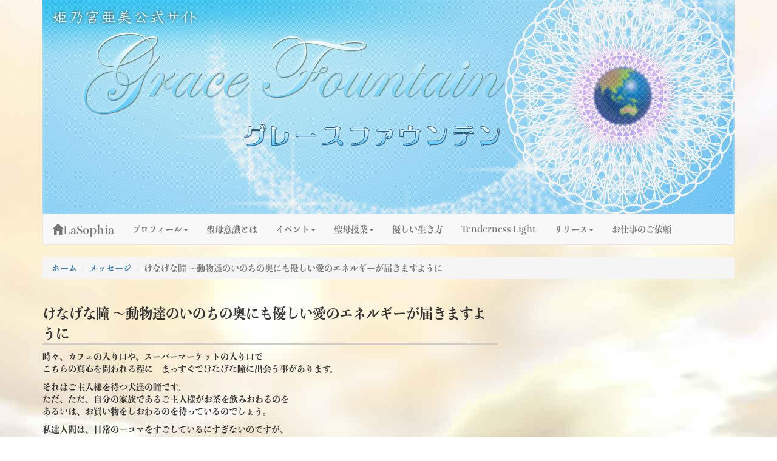

--- FILE ---
content_type: text/html; charset=UTF-8
request_url: https://la-sophia.jp/messages/%E3%81%91%E3%81%AA%E3%81%92%E3%81%AA%E7%9E%B3-%EF%BD%9E%E5%8B%95%E7%89%A9%E9%81%94%E3%81%AE%E3%81%84%E3%81%AE%E3%81%A1%E3%81%AE%E5%A5%A5%E3%81%AB%E3%82%82%E5%84%AA%E3%81%97%E3%81%84%E6%84%9B%E3%81%AE.html
body_size: 11826
content:
<!DOCTYPE html>
<html lang="ja" class="no-js">
<head>
	<meta charset="UTF-8">
	<meta name="viewport" content="width=device-width, initial-scale=1">
	<script>(function(html){html.className = html.className.replace(/\bno-js\b/,'js')})(document.documentElement);</script>
<title>けなげな瞳 ～動物達のいのちの奥にも優しい愛のエネルギーが届きますように &#8211; 姫乃宮亜美公式サイト～Grace Fountain～</title>
<meta name='robots' content='max-image-preview:large' />
<link rel='dns-prefetch' href='//maps.googleapis.com' />
<link rel="alternate" type="application/rss+xml" title="姫乃宮亜美公式サイト～Grace Fountain～ &raquo; フィード" href="https://la-sophia.jp/feed/" />
<link rel="alternate" type="application/rss+xml" title="姫乃宮亜美公式サイト～Grace Fountain～ &raquo; コメントフィード" href="https://la-sophia.jp/comments/feed/" />
<style id='wp-emoji-styles-inline-css' type='text/css'>

	img.wp-smiley, img.emoji {
		display: inline !important;
		border: none !important;
		box-shadow: none !important;
		height: 1em !important;
		width: 1em !important;
		margin: 0 0.07em !important;
		vertical-align: -0.1em !important;
		background: none !important;
		padding: 0 !important;
	}
/*# sourceURL=wp-emoji-styles-inline-css */
</style>
<style id='wp-block-library-inline-css' type='text/css'>
:root{--wp-block-synced-color:#7a00df;--wp-block-synced-color--rgb:122,0,223;--wp-bound-block-color:var(--wp-block-synced-color);--wp-editor-canvas-background:#ddd;--wp-admin-theme-color:#007cba;--wp-admin-theme-color--rgb:0,124,186;--wp-admin-theme-color-darker-10:#006ba1;--wp-admin-theme-color-darker-10--rgb:0,107,160.5;--wp-admin-theme-color-darker-20:#005a87;--wp-admin-theme-color-darker-20--rgb:0,90,135;--wp-admin-border-width-focus:2px}@media (min-resolution:192dpi){:root{--wp-admin-border-width-focus:1.5px}}.wp-element-button{cursor:pointer}:root .has-very-light-gray-background-color{background-color:#eee}:root .has-very-dark-gray-background-color{background-color:#313131}:root .has-very-light-gray-color{color:#eee}:root .has-very-dark-gray-color{color:#313131}:root .has-vivid-green-cyan-to-vivid-cyan-blue-gradient-background{background:linear-gradient(135deg,#00d084,#0693e3)}:root .has-purple-crush-gradient-background{background:linear-gradient(135deg,#34e2e4,#4721fb 50%,#ab1dfe)}:root .has-hazy-dawn-gradient-background{background:linear-gradient(135deg,#faaca8,#dad0ec)}:root .has-subdued-olive-gradient-background{background:linear-gradient(135deg,#fafae1,#67a671)}:root .has-atomic-cream-gradient-background{background:linear-gradient(135deg,#fdd79a,#004a59)}:root .has-nightshade-gradient-background{background:linear-gradient(135deg,#330968,#31cdcf)}:root .has-midnight-gradient-background{background:linear-gradient(135deg,#020381,#2874fc)}:root{--wp--preset--font-size--normal:16px;--wp--preset--font-size--huge:42px}.has-regular-font-size{font-size:1em}.has-larger-font-size{font-size:2.625em}.has-normal-font-size{font-size:var(--wp--preset--font-size--normal)}.has-huge-font-size{font-size:var(--wp--preset--font-size--huge)}.has-text-align-center{text-align:center}.has-text-align-left{text-align:left}.has-text-align-right{text-align:right}.has-fit-text{white-space:nowrap!important}#end-resizable-editor-section{display:none}.aligncenter{clear:both}.items-justified-left{justify-content:flex-start}.items-justified-center{justify-content:center}.items-justified-right{justify-content:flex-end}.items-justified-space-between{justify-content:space-between}.screen-reader-text{border:0;clip-path:inset(50%);height:1px;margin:-1px;overflow:hidden;padding:0;position:absolute;width:1px;word-wrap:normal!important}.screen-reader-text:focus{background-color:#ddd;clip-path:none;color:#444;display:block;font-size:1em;height:auto;left:5px;line-height:normal;padding:15px 23px 14px;text-decoration:none;top:5px;width:auto;z-index:100000}html :where(.has-border-color){border-style:solid}html :where([style*=border-top-color]){border-top-style:solid}html :where([style*=border-right-color]){border-right-style:solid}html :where([style*=border-bottom-color]){border-bottom-style:solid}html :where([style*=border-left-color]){border-left-style:solid}html :where([style*=border-width]){border-style:solid}html :where([style*=border-top-width]){border-top-style:solid}html :where([style*=border-right-width]){border-right-style:solid}html :where([style*=border-bottom-width]){border-bottom-style:solid}html :where([style*=border-left-width]){border-left-style:solid}html :where(img[class*=wp-image-]){height:auto;max-width:100%}:where(figure){margin:0 0 1em}html :where(.is-position-sticky){--wp-admin--admin-bar--position-offset:var(--wp-admin--admin-bar--height,0px)}@media screen and (max-width:600px){html :where(.is-position-sticky){--wp-admin--admin-bar--position-offset:0px}}

/*# sourceURL=wp-block-library-inline-css */
</style><style id='global-styles-inline-css' type='text/css'>
:root{--wp--preset--aspect-ratio--square: 1;--wp--preset--aspect-ratio--4-3: 4/3;--wp--preset--aspect-ratio--3-4: 3/4;--wp--preset--aspect-ratio--3-2: 3/2;--wp--preset--aspect-ratio--2-3: 2/3;--wp--preset--aspect-ratio--16-9: 16/9;--wp--preset--aspect-ratio--9-16: 9/16;--wp--preset--color--black: #000000;--wp--preset--color--cyan-bluish-gray: #abb8c3;--wp--preset--color--white: #ffffff;--wp--preset--color--pale-pink: #f78da7;--wp--preset--color--vivid-red: #cf2e2e;--wp--preset--color--luminous-vivid-orange: #ff6900;--wp--preset--color--luminous-vivid-amber: #fcb900;--wp--preset--color--light-green-cyan: #7bdcb5;--wp--preset--color--vivid-green-cyan: #00d084;--wp--preset--color--pale-cyan-blue: #8ed1fc;--wp--preset--color--vivid-cyan-blue: #0693e3;--wp--preset--color--vivid-purple: #9b51e0;--wp--preset--gradient--vivid-cyan-blue-to-vivid-purple: linear-gradient(135deg,rgb(6,147,227) 0%,rgb(155,81,224) 100%);--wp--preset--gradient--light-green-cyan-to-vivid-green-cyan: linear-gradient(135deg,rgb(122,220,180) 0%,rgb(0,208,130) 100%);--wp--preset--gradient--luminous-vivid-amber-to-luminous-vivid-orange: linear-gradient(135deg,rgb(252,185,0) 0%,rgb(255,105,0) 100%);--wp--preset--gradient--luminous-vivid-orange-to-vivid-red: linear-gradient(135deg,rgb(255,105,0) 0%,rgb(207,46,46) 100%);--wp--preset--gradient--very-light-gray-to-cyan-bluish-gray: linear-gradient(135deg,rgb(238,238,238) 0%,rgb(169,184,195) 100%);--wp--preset--gradient--cool-to-warm-spectrum: linear-gradient(135deg,rgb(74,234,220) 0%,rgb(151,120,209) 20%,rgb(207,42,186) 40%,rgb(238,44,130) 60%,rgb(251,105,98) 80%,rgb(254,248,76) 100%);--wp--preset--gradient--blush-light-purple: linear-gradient(135deg,rgb(255,206,236) 0%,rgb(152,150,240) 100%);--wp--preset--gradient--blush-bordeaux: linear-gradient(135deg,rgb(254,205,165) 0%,rgb(254,45,45) 50%,rgb(107,0,62) 100%);--wp--preset--gradient--luminous-dusk: linear-gradient(135deg,rgb(255,203,112) 0%,rgb(199,81,192) 50%,rgb(65,88,208) 100%);--wp--preset--gradient--pale-ocean: linear-gradient(135deg,rgb(255,245,203) 0%,rgb(182,227,212) 50%,rgb(51,167,181) 100%);--wp--preset--gradient--electric-grass: linear-gradient(135deg,rgb(202,248,128) 0%,rgb(113,206,126) 100%);--wp--preset--gradient--midnight: linear-gradient(135deg,rgb(2,3,129) 0%,rgb(40,116,252) 100%);--wp--preset--font-size--small: 13px;--wp--preset--font-size--medium: 20px;--wp--preset--font-size--large: 36px;--wp--preset--font-size--x-large: 42px;--wp--preset--spacing--20: 0.44rem;--wp--preset--spacing--30: 0.67rem;--wp--preset--spacing--40: 1rem;--wp--preset--spacing--50: 1.5rem;--wp--preset--spacing--60: 2.25rem;--wp--preset--spacing--70: 3.38rem;--wp--preset--spacing--80: 5.06rem;--wp--preset--shadow--natural: 6px 6px 9px rgba(0, 0, 0, 0.2);--wp--preset--shadow--deep: 12px 12px 50px rgba(0, 0, 0, 0.4);--wp--preset--shadow--sharp: 6px 6px 0px rgba(0, 0, 0, 0.2);--wp--preset--shadow--outlined: 6px 6px 0px -3px rgb(255, 255, 255), 6px 6px rgb(0, 0, 0);--wp--preset--shadow--crisp: 6px 6px 0px rgb(0, 0, 0);}:where(.is-layout-flex){gap: 0.5em;}:where(.is-layout-grid){gap: 0.5em;}body .is-layout-flex{display: flex;}.is-layout-flex{flex-wrap: wrap;align-items: center;}.is-layout-flex > :is(*, div){margin: 0;}body .is-layout-grid{display: grid;}.is-layout-grid > :is(*, div){margin: 0;}:where(.wp-block-columns.is-layout-flex){gap: 2em;}:where(.wp-block-columns.is-layout-grid){gap: 2em;}:where(.wp-block-post-template.is-layout-flex){gap: 1.25em;}:where(.wp-block-post-template.is-layout-grid){gap: 1.25em;}.has-black-color{color: var(--wp--preset--color--black) !important;}.has-cyan-bluish-gray-color{color: var(--wp--preset--color--cyan-bluish-gray) !important;}.has-white-color{color: var(--wp--preset--color--white) !important;}.has-pale-pink-color{color: var(--wp--preset--color--pale-pink) !important;}.has-vivid-red-color{color: var(--wp--preset--color--vivid-red) !important;}.has-luminous-vivid-orange-color{color: var(--wp--preset--color--luminous-vivid-orange) !important;}.has-luminous-vivid-amber-color{color: var(--wp--preset--color--luminous-vivid-amber) !important;}.has-light-green-cyan-color{color: var(--wp--preset--color--light-green-cyan) !important;}.has-vivid-green-cyan-color{color: var(--wp--preset--color--vivid-green-cyan) !important;}.has-pale-cyan-blue-color{color: var(--wp--preset--color--pale-cyan-blue) !important;}.has-vivid-cyan-blue-color{color: var(--wp--preset--color--vivid-cyan-blue) !important;}.has-vivid-purple-color{color: var(--wp--preset--color--vivid-purple) !important;}.has-black-background-color{background-color: var(--wp--preset--color--black) !important;}.has-cyan-bluish-gray-background-color{background-color: var(--wp--preset--color--cyan-bluish-gray) !important;}.has-white-background-color{background-color: var(--wp--preset--color--white) !important;}.has-pale-pink-background-color{background-color: var(--wp--preset--color--pale-pink) !important;}.has-vivid-red-background-color{background-color: var(--wp--preset--color--vivid-red) !important;}.has-luminous-vivid-orange-background-color{background-color: var(--wp--preset--color--luminous-vivid-orange) !important;}.has-luminous-vivid-amber-background-color{background-color: var(--wp--preset--color--luminous-vivid-amber) !important;}.has-light-green-cyan-background-color{background-color: var(--wp--preset--color--light-green-cyan) !important;}.has-vivid-green-cyan-background-color{background-color: var(--wp--preset--color--vivid-green-cyan) !important;}.has-pale-cyan-blue-background-color{background-color: var(--wp--preset--color--pale-cyan-blue) !important;}.has-vivid-cyan-blue-background-color{background-color: var(--wp--preset--color--vivid-cyan-blue) !important;}.has-vivid-purple-background-color{background-color: var(--wp--preset--color--vivid-purple) !important;}.has-black-border-color{border-color: var(--wp--preset--color--black) !important;}.has-cyan-bluish-gray-border-color{border-color: var(--wp--preset--color--cyan-bluish-gray) !important;}.has-white-border-color{border-color: var(--wp--preset--color--white) !important;}.has-pale-pink-border-color{border-color: var(--wp--preset--color--pale-pink) !important;}.has-vivid-red-border-color{border-color: var(--wp--preset--color--vivid-red) !important;}.has-luminous-vivid-orange-border-color{border-color: var(--wp--preset--color--luminous-vivid-orange) !important;}.has-luminous-vivid-amber-border-color{border-color: var(--wp--preset--color--luminous-vivid-amber) !important;}.has-light-green-cyan-border-color{border-color: var(--wp--preset--color--light-green-cyan) !important;}.has-vivid-green-cyan-border-color{border-color: var(--wp--preset--color--vivid-green-cyan) !important;}.has-pale-cyan-blue-border-color{border-color: var(--wp--preset--color--pale-cyan-blue) !important;}.has-vivid-cyan-blue-border-color{border-color: var(--wp--preset--color--vivid-cyan-blue) !important;}.has-vivid-purple-border-color{border-color: var(--wp--preset--color--vivid-purple) !important;}.has-vivid-cyan-blue-to-vivid-purple-gradient-background{background: var(--wp--preset--gradient--vivid-cyan-blue-to-vivid-purple) !important;}.has-light-green-cyan-to-vivid-green-cyan-gradient-background{background: var(--wp--preset--gradient--light-green-cyan-to-vivid-green-cyan) !important;}.has-luminous-vivid-amber-to-luminous-vivid-orange-gradient-background{background: var(--wp--preset--gradient--luminous-vivid-amber-to-luminous-vivid-orange) !important;}.has-luminous-vivid-orange-to-vivid-red-gradient-background{background: var(--wp--preset--gradient--luminous-vivid-orange-to-vivid-red) !important;}.has-very-light-gray-to-cyan-bluish-gray-gradient-background{background: var(--wp--preset--gradient--very-light-gray-to-cyan-bluish-gray) !important;}.has-cool-to-warm-spectrum-gradient-background{background: var(--wp--preset--gradient--cool-to-warm-spectrum) !important;}.has-blush-light-purple-gradient-background{background: var(--wp--preset--gradient--blush-light-purple) !important;}.has-blush-bordeaux-gradient-background{background: var(--wp--preset--gradient--blush-bordeaux) !important;}.has-luminous-dusk-gradient-background{background: var(--wp--preset--gradient--luminous-dusk) !important;}.has-pale-ocean-gradient-background{background: var(--wp--preset--gradient--pale-ocean) !important;}.has-electric-grass-gradient-background{background: var(--wp--preset--gradient--electric-grass) !important;}.has-midnight-gradient-background{background: var(--wp--preset--gradient--midnight) !important;}.has-small-font-size{font-size: var(--wp--preset--font-size--small) !important;}.has-medium-font-size{font-size: var(--wp--preset--font-size--medium) !important;}.has-large-font-size{font-size: var(--wp--preset--font-size--large) !important;}.has-x-large-font-size{font-size: var(--wp--preset--font-size--x-large) !important;}
/*# sourceURL=global-styles-inline-css */
</style>

<style id='classic-theme-styles-inline-css' type='text/css'>
/*! This file is auto-generated */
.wp-block-button__link{color:#fff;background-color:#32373c;border-radius:9999px;box-shadow:none;text-decoration:none;padding:calc(.667em + 2px) calc(1.333em + 2px);font-size:1.125em}.wp-block-file__button{background:#32373c;color:#fff;text-decoration:none}
/*# sourceURL=/wp-includes/css/classic-themes.min.css */
</style>
<link rel='stylesheet' id='lasophia-style-css' href='https://la-sophia.jp/wp-content/themes/la-sophia/style.css?ver=6.9' type='text/css' media='all' />
<link rel='stylesheet' id='lasophia-custom-style-css' href='https://la-sophia.jp/wp-content/themes/la-sophia/lasophia.css?ver=6.9' type='text/css' media='all' />
<link rel='stylesheet' id='lightbox-style-css' href='https://la-sophia.jp/wp-content/themes/la-sophia/css/lightbox.css?ver=6.9' type='text/css' media='all' />
<script type="text/javascript" src="https://maps.googleapis.com/maps/api/js?key=AIzaSyBHGmaOufVDXbTi5DkT8bQ0XD41RDh7DBM&amp;ver=6.9" id="google_maps_script-js"></script>
<script type="text/javascript" src="https://ajax.googleapis.com/ajax/libs/jquery/2.2.2/jquery.min.js?ver=2.2.2" id="jquery-js"></script>
<script type="text/javascript" src="https://la-sophia.jp/wp-content/themes/la-sophia/js/bootstrap.js?ver=3.3.5" id="bootstrap-js"></script>
<script type="text/javascript" src="https://la-sophia.jp/wp-content/themes/la-sophia/js/lightbox.js?ver=2.8.2" id="lightbox-script-js"></script>
<link rel="EditURI" type="application/rsd+xml" title="RSD" href="https://la-sophia.jp/xmlrpc.php?rsd" />
<meta name="generator" content="WordPress 6.9" />
<link rel="canonical" href="https://la-sophia.jp/messages/%e3%81%91%e3%81%aa%e3%81%92%e3%81%aa%e7%9e%b3-%ef%bd%9e%e5%8b%95%e7%89%a9%e9%81%94%e3%81%ae%e3%81%84%e3%81%ae%e3%81%a1%e3%81%ae%e5%a5%a5%e3%81%ab%e3%82%82%e5%84%aa%e3%81%97%e3%81%84%e6%84%9b%e3%81%ae.html" />
<link rel='shortlink' href='https://la-sophia.jp/?p=92' />
<script>
  (function(i,s,o,g,r,a,m){i['GoogleAnalyticsObject']=r;i[r]=i[r]||function(){
  (i[r].q=i[r].q||[]).push(arguments)},i[r].l=1*new Date();a=s.createElement(o),
  m=s.getElementsByTagName(o)[0];a.async=1;a.src=g;m.parentNode.insertBefore(a,m)
  })(window,document,'script','https://www.google-analytics.com/analytics.js','ga');

  ga('create', 'UA-80527641-1', 'auto');
  ga('send', 'pageview');

</script><script>
  (function(d) {
    var config = {
      kitId: 'ltc7sqm',
      scriptTimeout: 3000,
      async: true
    },
    h=d.documentElement,t=setTimeout(function(){h.className=h.className.replace(/\bwf-loading\b/g,"")+" wf-inactive";},config.scriptTimeout),tk=d.createElement("script"),f=false,s=d.getElementsByTagName("script")[0],a;h.className+=" wf-loading";tk.src='https://use.typekit.net/'+config.kitId+'.js';tk.async=true;tk.onload=tk.onreadystatechange=function(){a=this.readyState;if(f||a&&a!="complete"&&a!="loaded")return;f=true;clearTimeout(t);try{Typekit.load(config)}catch(e){}};s.parentNode.insertBefore(tk,s)
  })(document);
</script>	<style type="text/css" id="delion-header-css">
		.site-branding {
			margin: 0 auto 0 0;
		}

		.site-branding .site-title,
		.site-description {
			clip: rect(1px, 1px, 1px, 1px);
			position: absolute;
		}
	</style>
	<style type="text/css" id="custom-background-css">
body.custom-background { background-image: url("https://www.la-sophia.jp/wp-content/uploads/bg-img.jpg"); background-position: left top; background-size: auto; background-repeat: repeat; background-attachment: scroll; }
</style>
	</head>
<body class="wp-singular messages-template-default single single-messages postid-92 custom-background wp-theme-la-sophia custom-background-image group-blog no-sidebar">
		<a class="skip-link sr-only" href="#content">Skip to content</a>
	<header id="masthead" class="site-header container" role="banner">
		<div class="site-header-main">
			<div class="site-branding">
									<p class="site-title"><a href="https://la-sophia.jp/" rel="home">姫乃宮亜美公式サイト～Grace Fountain～</a></p>
									<p class="site-description">グレースファウンテン</p>
							</div><!-- .site-branding -->
											<style>
				.header-image {
					background-image: url(https://www.la-sophia.jp/wp-content/uploads/header-image-4.jpg);
					background-size: contain;
				}
				</style>
				<div class="header-image">
					<a href="https://la-sophia.jp/" rel="home">
						<img src="https://www.la-sophia.jp/wp-content/uploads/header-image-4.jpg" srcset="https://la-sophia.jp/wp-content/uploads/header-image-4-300x93.jpg 300w, https://la-sophia.jp/wp-content/uploads/header-image-4-1024x316.jpg 1024w, https://la-sophia.jp/wp-content/uploads/header-image-4-150x46.jpg 150w, https://la-sophia.jp/wp-content/uploads/header-image-4.jpg 1140w" sizes="(max-width: 709px) 85vw, (max-width: 909px) 81vw, (max-width: 1362px) 88vw, 1200px" alt="姫乃宮亜美公式サイト～Grace Fountain～">
					</a>
				</div><!-- .header-image -->
						<nav class="navbar navbar-default">
					<div class="navbar-header">
						<button id="menu-toggle" class="navbar-toggle collapsed" data-toggle="collapse" data-target="#main-navbar-collapse" aria-expanded="false"><span class="sr-only">TMenu</span>
							<div class="text-center">
							<span>MENU</span>
							<span class="icon-bar"></span>
							<span class="icon-bar"></span>
							<span class="icon-bar"></span>
							</div>
						</button>
						<a class="navbar-brand" href="/"><span class="glyphicon glyphicon-home"></span>LaSophia</a>
					</div>
					<div id="main-navbar-collapse" class="collapse navbar-collapse"><ul id="menu-primary" class="nav navbar-nav"><li id="menu-item-44" class="menu-item menu-item-type-post_type menu-item-object-page dropdown menu-item-44"><a href="https://la-sophia.jp/profile/" class="dropdown-toggle" data-toggle="dropdown" role="button" aria-haspopup="true" aria-expanded="false">プロフィール<span class="caret"></span></a>
<ul class="dropdown-menu">
	<li id="menu-item-335" class="menu-item menu-item-type-post_type menu-item-object-page menu-item-335"><a href="https://la-sophia.jp/profile/%e3%83%97%e3%83%ad%e3%83%95%e3%82%a3%e3%83%bc%e3%83%ab%e3%82%b9%e3%83%88%e3%83%bc%e3%83%aa%e3%83%bc/">姫乃宮亜美と聖母意識</a></li>
	<li id="menu-item-334" class="menu-item menu-item-type-post_type menu-item-object-page menu-item-334"><a href="https://la-sophia.jp/profile/%e8%81%96%e6%af%8d%e3%81%ae%e3%83%81%e3%83%a3%e3%83%8d%e3%83%ab/">聖母のチャネル</a></li>
	<li id="menu-item-378" class="menu-item menu-item-type-post_type menu-item-object-page menu-item-378"><a href="https://la-sophia.jp/profile/%e3%83%af%e3%83%b3%e3%83%8d%e3%82%b9%e3%81%8b%e3%82%89%e5%ba%83%e3%81%8c%e3%82%8b%e6%89%89/">ワンネスから広がる扉</a></li>
	<li id="menu-item-333" class="menu-item menu-item-type-post_type menu-item-object-page menu-item-333"><a href="https://la-sophia.jp/profile/%e5%a7%ab%e4%b9%83%e5%ae%ae%e4%ba%9c%e7%be%8e%e3%81%ae%e6%b4%bb%e5%8b%95/">姫乃宮亜美の活動</a></li>
</ul>
</li>
<li id="menu-item-291" class="menu-item menu-item-type-post_type menu-item-object-page menu-item-291"><a href="https://la-sophia.jp/madonna-minds/">聖母意識とは</a></li>
<li id="menu-item-16" class="menu-item menu-item-type-custom menu-item-object-custom dropdown menu-item-16"><a href="/events/" class="dropdown-toggle" data-toggle="dropdown" role="button" aria-haspopup="true" aria-expanded="false">イベント<span class="caret"></span></a>
<ul class="dropdown-menu">
	<li id="menu-item-215" class="menu-item menu-item-type-custom menu-item-object-custom menu-item-215"><a href="/events/">すべてのイベント</a></li>
	<li id="menu-item-182" class="menu-item menu-item-type-taxonomy menu-item-object-tax-eventskind menu-item-182"><a href="https://la-sophia.jp/events/event_grace/">グレースファウンテントーク会</a></li>
	<li id="menu-item-343" class="menu-item menu-item-type-taxonomy menu-item-object-tax-eventskind menu-item-343"><a href="https://la-sophia.jp/events/special-events/">スペシャルイベント</a></li>
	<li id="menu-item-339" class="menu-item menu-item-type-taxonomy menu-item-object-tax-eventskind menu-item-339"><a href="https://la-sophia.jp/events/seminar/">セミナー</a></li>
	<li id="menu-item-9682" class="menu-item menu-item-type-taxonomy menu-item-object-tax-eventskind menu-item-9682"><a href="https://la-sophia.jp/events/rising_wave/">ライジングウェーブ</a></li>
	<li id="menu-item-9681" class="menu-item menu-item-type-taxonomy menu-item-object-tax-eventskind menu-item-9681"><a href="https://la-sophia.jp/events/requested-event/">外イベント</a></li>
</ul>
</li>
<li id="menu-item-24" class="menu-item menu-item-type-custom menu-item-object-custom dropdown menu-item-24"><a href="/madonna-lessons/" class="dropdown-toggle" data-toggle="dropdown" role="button" aria-haspopup="true" aria-expanded="false">聖母授業<span class="caret"></span></a>
<ul class="dropdown-menu">
	<li id="menu-item-216" class="menu-item menu-item-type-custom menu-item-object-custom menu-item-216"><a href="/madonna-lessons/">すべての聖母授業</a></li>
	<li id="menu-item-199" class="menu-item menu-item-type-taxonomy menu-item-object-tax-madonna-lessonskind menu-item-199"><a href="https://la-sophia.jp/madonna-lessons/basic-lesson/">ベーシック（基礎）</a></li>
	<li id="menu-item-198" class="menu-item menu-item-type-taxonomy menu-item-object-tax-madonna-lessonskind menu-item-198"><a href="https://la-sophia.jp/madonna-lessons/advance/">ミルキーウェイセミナー</a></li>
	<li id="menu-item-340" class="menu-item menu-item-type-taxonomy menu-item-object-tax-madonna-lessonskind menu-item-340"><a href="https://la-sophia.jp/madonna-lessons/special/">スペシャル 聖母授業</a></li>
</ul>
</li>
<li id="menu-item-38" class="menu-item menu-item-type-custom menu-item-object-custom menu-item-38"><a>優しい生き方</a></li>
<li id="menu-item-443" class="menu-item menu-item-type-custom menu-item-object-custom menu-item-443"><a href="/tenderness-light/">Tenderness Light</a></li>
<li id="menu-item-19" class="menu-item menu-item-type-custom menu-item-object-custom dropdown menu-item-19"><a href="/publications/" class="dropdown-toggle" data-toggle="dropdown" role="button" aria-haspopup="true" aria-expanded="false">リリース<span class="caret"></span></a>
<ul class="dropdown-menu">
	<li id="menu-item-55" class="menu-item menu-item-type-custom menu-item-object-custom menu-item-55"><a href="/publications/">すべてのリリース</a></li>
	<li id="menu-item-20" class="menu-item menu-item-type-custom menu-item-object-custom menu-item-20"><a href="/publications/book/">BOOK</a></li>
	<li id="menu-item-188" class="menu-item menu-item-type-taxonomy menu-item-object-tax-publications-media menu-item-188"><a href="https://la-sophia.jp/publications/online/">オンライン</a></li>
	<li id="menu-item-21" class="menu-item menu-item-type-custom menu-item-object-custom menu-item-21"><a href="/publications/dvd/">DVD</a></li>
	<li id="menu-item-54" class="menu-item menu-item-type-custom menu-item-object-custom menu-item-54"><a href="/publications/cd/">CD</a></li>
</ul>
</li>
<li id="menu-item-47" class="menu-item menu-item-type-post_type menu-item-object-page menu-item-47"><a href="https://la-sophia.jp/offer/">お仕事のご依頼</a></li>
</ul></div>			</nav>
		</div>
	</header>
	<div class="container">
		<div class="row">
			<div class="col-md-12"><ol class="breadcrumb"><li><a href="https://la-sophia.jp">ホーム</a></li>  <li><a href="https://la-sophia.jp/messages/">メッセージ</a></li>  <li class="active">けなげな瞳 ～動物達のいのちの奥にも優しい愛のエネルギーが届きますように</li></ol></div>
		</div>
	</div>	
	<div class="content-container">
		<div class="container"><div class="row">
	<div class="col-md-8">
		<main role="main">
									<article id="post-92" class="post-92 messages type-messages status-publish has-post-thumbnail hentry">
					<header class="entry-header">
					<h1 class="entry-title">けなげな瞳 ～動物達のいのちの奥にも優しい愛のエネルギーが届きますように</h1>					</header>
					<section class="entry-content">
						<p>時々、カフェの入り口や、スーパーマーケットの入り口で<br />
こちらの真心を問われる程に　まっすぐでけなげな瞳に出会う事があります。</p>
<p>それはご主人様を待つ犬達の瞳です。<br />
ただ、ただ、自分の家族であるご主人様がお茶を飲みおわるのを<br />
あるいは、お買い物をしおわるのを待っているのでしょう。</p>
<p>私達人間は、日常の一コマをすごしているにすぎないのですが、<br />
それを待つ犬達の瞳は、ただ一匹一匹<br />
息をとめるくらいの真剣さで、ドアの向こうを見つめ、<br />
自分が愛する人のお姿を探しています。<br />
時には真剣に、時には不安げに・・・。</p>
<p>街で出会うそういう瞳たちの純粋さに　胸をうたれていた私でしたが、<br />
先日、とても意外な所で、そんな瞳たちに出会いました。</p>
<p>ある本屋さんで、本の棚をのぞかせて頂いていたら<br />
何かあったかいものが、足元にふれたのです。</p>
<p>見ると、一瞬見上げたまんまるの瞳は　二匹のダックスフントだったのです。<br />
ひもでつながれてはおらず、自由に動いていて<br />
私は一瞬　お店の方に二匹が叱られはしないかと心配になりましたが<br />
お店の方も二匹のエンジェルに話しかけており<br />
常連さん(笑)なのかもしれません。</p>
<p>「ご主人様　どうしたの？」　と話しかけると、人なつこい目で<br />
一瞬私の目を見つめてくれますが、すぐそのかわいい目は<br />
雑踏の中へ戻されてゆきます。</p>
<p>迷子だと困るなと　心配になった私は、<br />
その子達を怖がらせない位置にそっと立って、二匹を見守っていました。</p>
<p>そこでも　見つけました。<br />
まっすぐで　けなげな瞳です。</p>
<p>息をとめ、目をこらして、二匹とも動かずに<br />
雑踏の中を一生懸命　ただ一人の人を探しているのです。</p>
<p>私も一生懸命、その子達が見ている方向を見てみますが、<br />
飼い主さんらしいお人は見当たりません。</p>
<p>けっこうな時間がすぎてゆきました。</p>
<p>私は二匹のそのけなげな瞳を　ずっと見守り続けました。<br />
その瞳は言っています。<br />
『不安、不安、いない、見つからない』<br />
どちらの子も　同じ瞳をしています。</p>
<p>するとその時、二匹同時に　瞳がハッとして、<br />
パアッとオーラが輝くようにしっぽが激しくゆれ<br />
『嬉しい　嬉しい　嬉しい！』　と全身全霊で喜びを表現しながら<br />
ダッと走りだしました。<br />
見つけたんですね。<br />
ああ、よかった！と私もホッとしました。</p>
<p>二匹は、１人の男性のおもとに喜びを表現しながら<br />
走ってゆきました。<br />
男性は二匹を見つけると、うなずいてそのまま歩いてゆき、<br />
二匹はその後をしっぽをふりながらついて、お店を出てゆきました。</p>
<p>つながなくてもちゃんとついてきてくれて、迷子にならないんですね。<br />
ご主人様が普通に歩き、彼らが懸命についてきてくれる。<br />
あの子達は、まっすぐに人間を信頼しているんだ。<br />
私は、胸にじわっとあたたかいものがこみあげると同時に<br />
きゅんとかすかな痛みも覚え、大切な気持ちが心にともりました。</p>
<p>１つの魂として、１人の人間として、あの純粋な瞳に応えられる魂を持ちたいな、と。<br />
あのような動物達のいのちが、私達人間によせてくれる信頼を、<br />
大切に受けとめて生きるあたたかい心を忘れずに　生きたいとそう思ったのです。</p>
<p>犬達は（又は私達にそっとよりそってくれる動物達は皆）<br />
とても綺麗なところから、まっすぐに私達を愛し続けてくれているのです。</p>
<p>例えば、もしかしたら”けなげな瞳”のご主人様達でさえ<br />
あの瞳を知らない事や忘れている事も多いのではないでしょうか？</p>
<p>ふりかえった時は、すでに彼らがご主人さまを見つけた後の方が多いでしょうから<br />
喜んでいる姿しか見えない時もあるでしょう。</p>
<p>でも、ご主人様の姿が見えていない時、<br />
彼らがどれほどまっすぐな瞳で　一生懸命にあなたの姿を探し続けているかがわかったら<br />
その子達が捧げてくれるその優しさに、人間サイドにも綺麗な涙が滲み、<br />
いのちに対して　優しい敬意がもっともっと溢れるでしょう。</p>
<p>万物の霊長である私達人間の霊性が、さらに愛に近づき、<br />
霊性が優しくあたたかくなってくると<br />
地球に住む動物達、昆虫達からも凶暴性は消え、<br />
あらゆる種のいのちから、愛と共生が現れるといいますが、<br />
そんなあたたかいお星さまは、ステキですね。<br />
私達から攻撃性が消えると、それがこの星のあらゆるいのちに、<br />
あらゆる所に現れてくるのですね。</p>
<p>どうか、すべてのいのちがお幸せでありますように～</p>
<p>祈りをこめて。<br />
動物達の優しさをおうちに迎えている人もそうでない人も<br />
心のあたたかい所で、他の種のいのちを敬い、<br />
今日もあたたかく包みこみながら<br />
大切に生きてゆきましょうね。</p>
					</section>
					<footer class="entry-footer">
								<nav class="pager" role="navigation">				<h2 class="sr-only">投稿ナビゲーション</h2>				<div class="nav-links"><li class="previous"><a href="https://la-sophia.jp/messages/%e6%84%9b%e3%81%ae%e6%b5%81%e3%82%8c%e3%81%a8%e5%85%89%e3%81%ae%e3%83%97%e3%83%ad%e3%82%bb%e3%82%b9.html" rel="prev"><span aria-hidden="true">&larr;</span><span class="sr-only">Previous post:</span> 愛の流れと光のプロセス</a></li><li class="next"><a href="https://la-sophia.jp/messages/%e3%81%93%e3%81%ae%e5%ba%a6%e3%81%ae%e5%9c%b0%e9%9c%87%e3%81%ab%e3%82%88%e3%82%8b-%e8%a2%ab%e7%81%bd%e5%9c%b0%e3%81%ae%e3%81%8a%e7%97%9b%e3%81%bf%e3%80%81%e5%bf%83%e3%82%88%e3%82%8a%e3%81%8a%e5%8a%b4.html" rel="next"><span class="sr-only">Next post:</span>この度の地震による 被災地のお痛み、心よりお労り申し上げます。 <span aria-hidden="true">&rarr;</span></a></li></div>			</nav>					</footer>
				</article>
			<img src="/wp-content/uploads/message-bottom-banner-2.jpg" class="img-responsive banner-regal-notice visible-lg-block visible-md-block visible-sm-block"><img src="/img/message-bottom-banner-2-sp.jpg" class="img-responsive banner-regal-notice-sp visible-xs-block">		</main>
	</div>
	<div class="col-md-4">
		
	</div>
</div>

			</div>
		</div>
		<div class="footer-container">	
			<footer class="container">
				
				
								
				<div class="site-info">
										<span class="site-title">Copyright&copy; 2026 <a href="https://la-sophia.jp/" rel="home">姫乃宮亜美公式サイト～Grace Fountain～ </a>All right reserved.</span>
				</div>
			</footer>
		</div>
	<script type="speculationrules">
{"prefetch":[{"source":"document","where":{"and":[{"href_matches":"/*"},{"not":{"href_matches":["/wp-*.php","/wp-admin/*","/wp-content/uploads/*","/wp-content/*","/wp-content/plugins/*","/wp-content/themes/la-sophia/*","/*\\?(.+)"]}},{"not":{"selector_matches":"a[rel~=\"nofollow\"]"}},{"not":{"selector_matches":".no-prefetch, .no-prefetch a"}}]},"eagerness":"conservative"}]}
</script>
<script id="wp-emoji-settings" type="application/json">
{"baseUrl":"https://s.w.org/images/core/emoji/17.0.2/72x72/","ext":".png","svgUrl":"https://s.w.org/images/core/emoji/17.0.2/svg/","svgExt":".svg","source":{"concatemoji":"https://la-sophia.jp/wp-includes/js/wp-emoji-release.min.js?ver=6.9"}}
</script>
<script type="module">
/* <![CDATA[ */
/*! This file is auto-generated */
const a=JSON.parse(document.getElementById("wp-emoji-settings").textContent),o=(window._wpemojiSettings=a,"wpEmojiSettingsSupports"),s=["flag","emoji"];function i(e){try{var t={supportTests:e,timestamp:(new Date).valueOf()};sessionStorage.setItem(o,JSON.stringify(t))}catch(e){}}function c(e,t,n){e.clearRect(0,0,e.canvas.width,e.canvas.height),e.fillText(t,0,0);t=new Uint32Array(e.getImageData(0,0,e.canvas.width,e.canvas.height).data);e.clearRect(0,0,e.canvas.width,e.canvas.height),e.fillText(n,0,0);const a=new Uint32Array(e.getImageData(0,0,e.canvas.width,e.canvas.height).data);return t.every((e,t)=>e===a[t])}function p(e,t){e.clearRect(0,0,e.canvas.width,e.canvas.height),e.fillText(t,0,0);var n=e.getImageData(16,16,1,1);for(let e=0;e<n.data.length;e++)if(0!==n.data[e])return!1;return!0}function u(e,t,n,a){switch(t){case"flag":return n(e,"\ud83c\udff3\ufe0f\u200d\u26a7\ufe0f","\ud83c\udff3\ufe0f\u200b\u26a7\ufe0f")?!1:!n(e,"\ud83c\udde8\ud83c\uddf6","\ud83c\udde8\u200b\ud83c\uddf6")&&!n(e,"\ud83c\udff4\udb40\udc67\udb40\udc62\udb40\udc65\udb40\udc6e\udb40\udc67\udb40\udc7f","\ud83c\udff4\u200b\udb40\udc67\u200b\udb40\udc62\u200b\udb40\udc65\u200b\udb40\udc6e\u200b\udb40\udc67\u200b\udb40\udc7f");case"emoji":return!a(e,"\ud83e\u1fac8")}return!1}function f(e,t,n,a){let r;const o=(r="undefined"!=typeof WorkerGlobalScope&&self instanceof WorkerGlobalScope?new OffscreenCanvas(300,150):document.createElement("canvas")).getContext("2d",{willReadFrequently:!0}),s=(o.textBaseline="top",o.font="600 32px Arial",{});return e.forEach(e=>{s[e]=t(o,e,n,a)}),s}function r(e){var t=document.createElement("script");t.src=e,t.defer=!0,document.head.appendChild(t)}a.supports={everything:!0,everythingExceptFlag:!0},new Promise(t=>{let n=function(){try{var e=JSON.parse(sessionStorage.getItem(o));if("object"==typeof e&&"number"==typeof e.timestamp&&(new Date).valueOf()<e.timestamp+604800&&"object"==typeof e.supportTests)return e.supportTests}catch(e){}return null}();if(!n){if("undefined"!=typeof Worker&&"undefined"!=typeof OffscreenCanvas&&"undefined"!=typeof URL&&URL.createObjectURL&&"undefined"!=typeof Blob)try{var e="postMessage("+f.toString()+"("+[JSON.stringify(s),u.toString(),c.toString(),p.toString()].join(",")+"));",a=new Blob([e],{type:"text/javascript"});const r=new Worker(URL.createObjectURL(a),{name:"wpTestEmojiSupports"});return void(r.onmessage=e=>{i(n=e.data),r.terminate(),t(n)})}catch(e){}i(n=f(s,u,c,p))}t(n)}).then(e=>{for(const n in e)a.supports[n]=e[n],a.supports.everything=a.supports.everything&&a.supports[n],"flag"!==n&&(a.supports.everythingExceptFlag=a.supports.everythingExceptFlag&&a.supports[n]);var t;a.supports.everythingExceptFlag=a.supports.everythingExceptFlag&&!a.supports.flag,a.supports.everything||((t=a.source||{}).concatemoji?r(t.concatemoji):t.wpemoji&&t.twemoji&&(r(t.twemoji),r(t.wpemoji)))});
//# sourceURL=https://la-sophia.jp/wp-includes/js/wp-emoji-loader.min.js
/* ]]> */
</script>
	</body>
</html>
